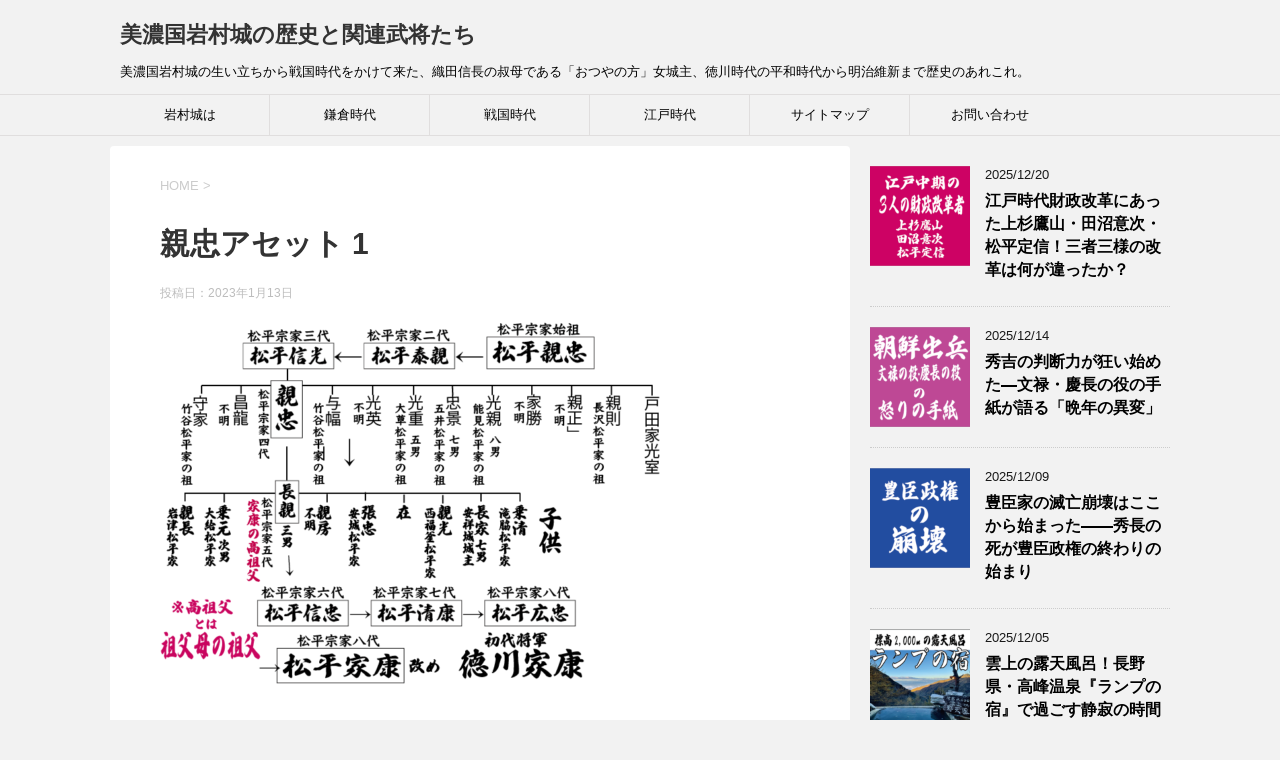

--- FILE ---
content_type: text/html; charset=UTF-8
request_url: https://japan-history10.com/2023/01/13/daijuji-temple/%E8%A6%AA%E5%BF%A0%E3%82%A2%E3%82%BB%E3%83%83%E3%83%88-1/
body_size: 17399
content:
<!DOCTYPE html>
<!--[if lt IE 7]>
<html class="ie6" dir="ltr" lang="ja"> <![endif]-->
<!--[if IE 7]>
<html class="i7" dir="ltr" lang="ja"> <![endif]-->
<!--[if IE 8]>
<html class="ie" dir="ltr" lang="ja"> <![endif]-->
<!--[if gt IE 8]><!-->
<html dir="ltr" lang="ja">
	<!--<![endif]-->
	<head prefix="og: http://ogp.me/ns# fb: http://ogp.me/ns/fb# article: http://ogp.me/ns/article#">
		<meta charset="UTF-8" >
		<meta name="viewport" content="width=device-width,initial-scale=1.0,user-scalable=yes">
		<meta name="format-detection" content="telephone=no" >
		
		
		<link rel="alternate" type="application/rss+xml" title="美濃国岩村城の歴史と関連武将たち RSS Feed" href="https://japan-history10.com/feed/" />
		<link rel="pingback" href="https://japan-history10.com/xmlrpc.php" >
		<!--[if lt IE 9]>
		<script src="https://japan-history10.com/wp-content/themes/stinger8/js/html5shiv.js"></script>
		<![endif]-->
				<title>親忠アセット 1 | 美濃国岩村城の歴史と関連武将たち</title>

		<!-- All in One SEO 4.8.1 - aioseo.com -->
	<meta name="robots" content="max-image-preview:large" />
	<meta name="author" content="rikutarou"/>
	<link rel="canonical" href="https://japan-history10.com/2023/01/13/daijuji-temple/%e8%a6%aa%e5%bf%a0%e3%82%a2%e3%82%bb%e3%83%83%e3%83%88-1/" />
	<meta name="generator" content="All in One SEO (AIOSEO) 4.8.1" />

		<!-- Global site tag (gtag.js) - Google Analytics -->
<script async src="https://www.googletagmanager.com/gtag/js?id=G-6TJEQWRLYE"></script>
<script>
 window.dataLayer = window.dataLayer || [];
 function gtag(){dataLayer.push(arguments);}
 gtag('js', new Date());

 gtag('config', 'UA-90332197-3');
 gtag('config', 'G-6TJEQWRLYE');
</script>
		<script type="application/ld+json" class="aioseo-schema">
			{"@context":"https:\/\/schema.org","@graph":[{"@type":"BreadcrumbList","@id":"https:\/\/japan-history10.com\/2023\/01\/13\/daijuji-temple\/%e8%a6%aa%e5%bf%a0%e3%82%a2%e3%82%bb%e3%83%83%e3%83%88-1\/#breadcrumblist","itemListElement":[{"@type":"ListItem","@id":"https:\/\/japan-history10.com\/#listItem","position":1,"name":"\u5bb6","item":"https:\/\/japan-history10.com\/","nextItem":{"@type":"ListItem","@id":"https:\/\/japan-history10.com\/2023\/01\/13\/daijuji-temple\/%e8%a6%aa%e5%bf%a0%e3%82%a2%e3%82%bb%e3%83%83%e3%83%88-1\/#listItem","name":"\u89aa\u5fe0\u30a2\u30bb\u30c3\u30c8 1"}},{"@type":"ListItem","@id":"https:\/\/japan-history10.com\/2023\/01\/13\/daijuji-temple\/%e8%a6%aa%e5%bf%a0%e3%82%a2%e3%82%bb%e3%83%83%e3%83%88-1\/#listItem","position":2,"name":"\u89aa\u5fe0\u30a2\u30bb\u30c3\u30c8 1","previousItem":{"@type":"ListItem","@id":"https:\/\/japan-history10.com\/#listItem","name":"\u5bb6"}}]},{"@type":"ItemPage","@id":"https:\/\/japan-history10.com\/2023\/01\/13\/daijuji-temple\/%e8%a6%aa%e5%bf%a0%e3%82%a2%e3%82%bb%e3%83%83%e3%83%88-1\/#itempage","url":"https:\/\/japan-history10.com\/2023\/01\/13\/daijuji-temple\/%e8%a6%aa%e5%bf%a0%e3%82%a2%e3%82%bb%e3%83%83%e3%83%88-1\/","name":"\u89aa\u5fe0\u30a2\u30bb\u30c3\u30c8 1 | \u7f8e\u6fc3\u56fd\u5ca9\u6751\u57ce\u306e\u6b74\u53f2\u3068\u95a2\u9023\u6b66\u5c06\u305f\u3061","inLanguage":"ja","isPartOf":{"@id":"https:\/\/japan-history10.com\/#website"},"breadcrumb":{"@id":"https:\/\/japan-history10.com\/2023\/01\/13\/daijuji-temple\/%e8%a6%aa%e5%bf%a0%e3%82%a2%e3%82%bb%e3%83%83%e3%83%88-1\/#breadcrumblist"},"author":{"@id":"https:\/\/japan-history10.com\/author\/rikutarou\/#author"},"creator":{"@id":"https:\/\/japan-history10.com\/author\/rikutarou\/#author"},"datePublished":"2023-01-13T17:08:28+09:00","dateModified":"2023-01-13T17:08:28+09:00"},{"@type":"Organization","@id":"https:\/\/japan-history10.com\/#organization","name":"\u7f8e\u6fc3\u56fd\u5ca9\u6751\u57ce\u306e\u6b74\u53f2\u3068\u95a2\u9023\u6b66\u5c06\u305f\u3061","description":"\u7f8e\u6fc3\u56fd\u5ca9\u6751\u57ce\u306e\u751f\u3044\u7acb\u3061\u304b\u3089\u6226\u56fd\u6642\u4ee3\u3092\u304b\u3051\u3066\u6765\u305f\u3001\u7e54\u7530\u4fe1\u9577\u306e\u53d4\u6bcd\u3067\u3042\u308b\u300c\u304a\u3064\u3084\u306e\u65b9\u300d\u5973\u57ce\u4e3b\u3001\u5fb3\u5ddd\u6642\u4ee3\u306e\u5e73\u548c\u6642\u4ee3\u304b\u3089\u660e\u6cbb\u7dad\u65b0\u307e\u3067\u6b74\u53f2\u306e\u3042\u308c\u3053\u308c\u3002","url":"https:\/\/japan-history10.com\/"},{"@type":"Person","@id":"https:\/\/japan-history10.com\/author\/rikutarou\/#author","url":"https:\/\/japan-history10.com\/author\/rikutarou\/","name":"rikutarou","image":{"@type":"ImageObject","@id":"https:\/\/japan-history10.com\/2023\/01\/13\/daijuji-temple\/%e8%a6%aa%e5%bf%a0%e3%82%a2%e3%82%bb%e3%83%83%e3%83%88-1\/#authorImage","url":"https:\/\/secure.gravatar.com\/avatar\/d8f313630d3fddaf3fd03a54d6acd0b4?s=96&d=mm&r=g","width":96,"height":96,"caption":"rikutarou"}},{"@type":"WebSite","@id":"https:\/\/japan-history10.com\/#website","url":"https:\/\/japan-history10.com\/","name":"\u7f8e\u6fc3\u56fd\u5ca9\u6751\u57ce\u306e\u6b74\u53f2\u3068\u95a2\u9023\u6b66\u5c06\u305f\u3061","description":"\u7f8e\u6fc3\u56fd\u5ca9\u6751\u57ce\u306e\u751f\u3044\u7acb\u3061\u304b\u3089\u6226\u56fd\u6642\u4ee3\u3092\u304b\u3051\u3066\u6765\u305f\u3001\u7e54\u7530\u4fe1\u9577\u306e\u53d4\u6bcd\u3067\u3042\u308b\u300c\u304a\u3064\u3084\u306e\u65b9\u300d\u5973\u57ce\u4e3b\u3001\u5fb3\u5ddd\u6642\u4ee3\u306e\u5e73\u548c\u6642\u4ee3\u304b\u3089\u660e\u6cbb\u7dad\u65b0\u307e\u3067\u6b74\u53f2\u306e\u3042\u308c\u3053\u308c\u3002","inLanguage":"ja","publisher":{"@id":"https:\/\/japan-history10.com\/#organization"}}]}
		</script>
		<!-- All in One SEO -->

<link rel='dns-prefetch' href='//ajax.googleapis.com' />
<script type="text/javascript">
/* <![CDATA[ */
window._wpemojiSettings = {"baseUrl":"https:\/\/s.w.org\/images\/core\/emoji\/14.0.0\/72x72\/","ext":".png","svgUrl":"https:\/\/s.w.org\/images\/core\/emoji\/14.0.0\/svg\/","svgExt":".svg","source":{"concatemoji":"https:\/\/japan-history10.com\/wp-includes\/js\/wp-emoji-release.min.js?ver=6.4.7"}};
/*! This file is auto-generated */
!function(i,n){var o,s,e;function c(e){try{var t={supportTests:e,timestamp:(new Date).valueOf()};sessionStorage.setItem(o,JSON.stringify(t))}catch(e){}}function p(e,t,n){e.clearRect(0,0,e.canvas.width,e.canvas.height),e.fillText(t,0,0);var t=new Uint32Array(e.getImageData(0,0,e.canvas.width,e.canvas.height).data),r=(e.clearRect(0,0,e.canvas.width,e.canvas.height),e.fillText(n,0,0),new Uint32Array(e.getImageData(0,0,e.canvas.width,e.canvas.height).data));return t.every(function(e,t){return e===r[t]})}function u(e,t,n){switch(t){case"flag":return n(e,"\ud83c\udff3\ufe0f\u200d\u26a7\ufe0f","\ud83c\udff3\ufe0f\u200b\u26a7\ufe0f")?!1:!n(e,"\ud83c\uddfa\ud83c\uddf3","\ud83c\uddfa\u200b\ud83c\uddf3")&&!n(e,"\ud83c\udff4\udb40\udc67\udb40\udc62\udb40\udc65\udb40\udc6e\udb40\udc67\udb40\udc7f","\ud83c\udff4\u200b\udb40\udc67\u200b\udb40\udc62\u200b\udb40\udc65\u200b\udb40\udc6e\u200b\udb40\udc67\u200b\udb40\udc7f");case"emoji":return!n(e,"\ud83e\udef1\ud83c\udffb\u200d\ud83e\udef2\ud83c\udfff","\ud83e\udef1\ud83c\udffb\u200b\ud83e\udef2\ud83c\udfff")}return!1}function f(e,t,n){var r="undefined"!=typeof WorkerGlobalScope&&self instanceof WorkerGlobalScope?new OffscreenCanvas(300,150):i.createElement("canvas"),a=r.getContext("2d",{willReadFrequently:!0}),o=(a.textBaseline="top",a.font="600 32px Arial",{});return e.forEach(function(e){o[e]=t(a,e,n)}),o}function t(e){var t=i.createElement("script");t.src=e,t.defer=!0,i.head.appendChild(t)}"undefined"!=typeof Promise&&(o="wpEmojiSettingsSupports",s=["flag","emoji"],n.supports={everything:!0,everythingExceptFlag:!0},e=new Promise(function(e){i.addEventListener("DOMContentLoaded",e,{once:!0})}),new Promise(function(t){var n=function(){try{var e=JSON.parse(sessionStorage.getItem(o));if("object"==typeof e&&"number"==typeof e.timestamp&&(new Date).valueOf()<e.timestamp+604800&&"object"==typeof e.supportTests)return e.supportTests}catch(e){}return null}();if(!n){if("undefined"!=typeof Worker&&"undefined"!=typeof OffscreenCanvas&&"undefined"!=typeof URL&&URL.createObjectURL&&"undefined"!=typeof Blob)try{var e="postMessage("+f.toString()+"("+[JSON.stringify(s),u.toString(),p.toString()].join(",")+"));",r=new Blob([e],{type:"text/javascript"}),a=new Worker(URL.createObjectURL(r),{name:"wpTestEmojiSupports"});return void(a.onmessage=function(e){c(n=e.data),a.terminate(),t(n)})}catch(e){}c(n=f(s,u,p))}t(n)}).then(function(e){for(var t in e)n.supports[t]=e[t],n.supports.everything=n.supports.everything&&n.supports[t],"flag"!==t&&(n.supports.everythingExceptFlag=n.supports.everythingExceptFlag&&n.supports[t]);n.supports.everythingExceptFlag=n.supports.everythingExceptFlag&&!n.supports.flag,n.DOMReady=!1,n.readyCallback=function(){n.DOMReady=!0}}).then(function(){return e}).then(function(){var e;n.supports.everything||(n.readyCallback(),(e=n.source||{}).concatemoji?t(e.concatemoji):e.wpemoji&&e.twemoji&&(t(e.twemoji),t(e.wpemoji)))}))}((window,document),window._wpemojiSettings);
/* ]]> */
</script>
<style id='wp-emoji-styles-inline-css' type='text/css'>

	img.wp-smiley, img.emoji {
		display: inline !important;
		border: none !important;
		box-shadow: none !important;
		height: 1em !important;
		width: 1em !important;
		margin: 0 0.07em !important;
		vertical-align: -0.1em !important;
		background: none !important;
		padding: 0 !important;
	}
</style>
<link rel='stylesheet' id='wp-block-library-css' href='https://japan-history10.com/wp-includes/css/dist/block-library/style.min.css?ver=6.4.7' type='text/css' media='all' />
<style id='classic-theme-styles-inline-css' type='text/css'>
/*! This file is auto-generated */
.wp-block-button__link{color:#fff;background-color:#32373c;border-radius:9999px;box-shadow:none;text-decoration:none;padding:calc(.667em + 2px) calc(1.333em + 2px);font-size:1.125em}.wp-block-file__button{background:#32373c;color:#fff;text-decoration:none}
</style>
<style id='global-styles-inline-css' type='text/css'>
body{--wp--preset--color--black: #000000;--wp--preset--color--cyan-bluish-gray: #abb8c3;--wp--preset--color--white: #ffffff;--wp--preset--color--pale-pink: #f78da7;--wp--preset--color--vivid-red: #cf2e2e;--wp--preset--color--luminous-vivid-orange: #ff6900;--wp--preset--color--luminous-vivid-amber: #fcb900;--wp--preset--color--light-green-cyan: #7bdcb5;--wp--preset--color--vivid-green-cyan: #00d084;--wp--preset--color--pale-cyan-blue: #8ed1fc;--wp--preset--color--vivid-cyan-blue: #0693e3;--wp--preset--color--vivid-purple: #9b51e0;--wp--preset--gradient--vivid-cyan-blue-to-vivid-purple: linear-gradient(135deg,rgba(6,147,227,1) 0%,rgb(155,81,224) 100%);--wp--preset--gradient--light-green-cyan-to-vivid-green-cyan: linear-gradient(135deg,rgb(122,220,180) 0%,rgb(0,208,130) 100%);--wp--preset--gradient--luminous-vivid-amber-to-luminous-vivid-orange: linear-gradient(135deg,rgba(252,185,0,1) 0%,rgba(255,105,0,1) 100%);--wp--preset--gradient--luminous-vivid-orange-to-vivid-red: linear-gradient(135deg,rgba(255,105,0,1) 0%,rgb(207,46,46) 100%);--wp--preset--gradient--very-light-gray-to-cyan-bluish-gray: linear-gradient(135deg,rgb(238,238,238) 0%,rgb(169,184,195) 100%);--wp--preset--gradient--cool-to-warm-spectrum: linear-gradient(135deg,rgb(74,234,220) 0%,rgb(151,120,209) 20%,rgb(207,42,186) 40%,rgb(238,44,130) 60%,rgb(251,105,98) 80%,rgb(254,248,76) 100%);--wp--preset--gradient--blush-light-purple: linear-gradient(135deg,rgb(255,206,236) 0%,rgb(152,150,240) 100%);--wp--preset--gradient--blush-bordeaux: linear-gradient(135deg,rgb(254,205,165) 0%,rgb(254,45,45) 50%,rgb(107,0,62) 100%);--wp--preset--gradient--luminous-dusk: linear-gradient(135deg,rgb(255,203,112) 0%,rgb(199,81,192) 50%,rgb(65,88,208) 100%);--wp--preset--gradient--pale-ocean: linear-gradient(135deg,rgb(255,245,203) 0%,rgb(182,227,212) 50%,rgb(51,167,181) 100%);--wp--preset--gradient--electric-grass: linear-gradient(135deg,rgb(202,248,128) 0%,rgb(113,206,126) 100%);--wp--preset--gradient--midnight: linear-gradient(135deg,rgb(2,3,129) 0%,rgb(40,116,252) 100%);--wp--preset--font-size--small: 13px;--wp--preset--font-size--medium: 20px;--wp--preset--font-size--large: 36px;--wp--preset--font-size--x-large: 42px;--wp--preset--spacing--20: 0.44rem;--wp--preset--spacing--30: 0.67rem;--wp--preset--spacing--40: 1rem;--wp--preset--spacing--50: 1.5rem;--wp--preset--spacing--60: 2.25rem;--wp--preset--spacing--70: 3.38rem;--wp--preset--spacing--80: 5.06rem;--wp--preset--shadow--natural: 6px 6px 9px rgba(0, 0, 0, 0.2);--wp--preset--shadow--deep: 12px 12px 50px rgba(0, 0, 0, 0.4);--wp--preset--shadow--sharp: 6px 6px 0px rgba(0, 0, 0, 0.2);--wp--preset--shadow--outlined: 6px 6px 0px -3px rgba(255, 255, 255, 1), 6px 6px rgba(0, 0, 0, 1);--wp--preset--shadow--crisp: 6px 6px 0px rgba(0, 0, 0, 1);}:where(.is-layout-flex){gap: 0.5em;}:where(.is-layout-grid){gap: 0.5em;}body .is-layout-flow > .alignleft{float: left;margin-inline-start: 0;margin-inline-end: 2em;}body .is-layout-flow > .alignright{float: right;margin-inline-start: 2em;margin-inline-end: 0;}body .is-layout-flow > .aligncenter{margin-left: auto !important;margin-right: auto !important;}body .is-layout-constrained > .alignleft{float: left;margin-inline-start: 0;margin-inline-end: 2em;}body .is-layout-constrained > .alignright{float: right;margin-inline-start: 2em;margin-inline-end: 0;}body .is-layout-constrained > .aligncenter{margin-left: auto !important;margin-right: auto !important;}body .is-layout-constrained > :where(:not(.alignleft):not(.alignright):not(.alignfull)){max-width: var(--wp--style--global--content-size);margin-left: auto !important;margin-right: auto !important;}body .is-layout-constrained > .alignwide{max-width: var(--wp--style--global--wide-size);}body .is-layout-flex{display: flex;}body .is-layout-flex{flex-wrap: wrap;align-items: center;}body .is-layout-flex > *{margin: 0;}body .is-layout-grid{display: grid;}body .is-layout-grid > *{margin: 0;}:where(.wp-block-columns.is-layout-flex){gap: 2em;}:where(.wp-block-columns.is-layout-grid){gap: 2em;}:where(.wp-block-post-template.is-layout-flex){gap: 1.25em;}:where(.wp-block-post-template.is-layout-grid){gap: 1.25em;}.has-black-color{color: var(--wp--preset--color--black) !important;}.has-cyan-bluish-gray-color{color: var(--wp--preset--color--cyan-bluish-gray) !important;}.has-white-color{color: var(--wp--preset--color--white) !important;}.has-pale-pink-color{color: var(--wp--preset--color--pale-pink) !important;}.has-vivid-red-color{color: var(--wp--preset--color--vivid-red) !important;}.has-luminous-vivid-orange-color{color: var(--wp--preset--color--luminous-vivid-orange) !important;}.has-luminous-vivid-amber-color{color: var(--wp--preset--color--luminous-vivid-amber) !important;}.has-light-green-cyan-color{color: var(--wp--preset--color--light-green-cyan) !important;}.has-vivid-green-cyan-color{color: var(--wp--preset--color--vivid-green-cyan) !important;}.has-pale-cyan-blue-color{color: var(--wp--preset--color--pale-cyan-blue) !important;}.has-vivid-cyan-blue-color{color: var(--wp--preset--color--vivid-cyan-blue) !important;}.has-vivid-purple-color{color: var(--wp--preset--color--vivid-purple) !important;}.has-black-background-color{background-color: var(--wp--preset--color--black) !important;}.has-cyan-bluish-gray-background-color{background-color: var(--wp--preset--color--cyan-bluish-gray) !important;}.has-white-background-color{background-color: var(--wp--preset--color--white) !important;}.has-pale-pink-background-color{background-color: var(--wp--preset--color--pale-pink) !important;}.has-vivid-red-background-color{background-color: var(--wp--preset--color--vivid-red) !important;}.has-luminous-vivid-orange-background-color{background-color: var(--wp--preset--color--luminous-vivid-orange) !important;}.has-luminous-vivid-amber-background-color{background-color: var(--wp--preset--color--luminous-vivid-amber) !important;}.has-light-green-cyan-background-color{background-color: var(--wp--preset--color--light-green-cyan) !important;}.has-vivid-green-cyan-background-color{background-color: var(--wp--preset--color--vivid-green-cyan) !important;}.has-pale-cyan-blue-background-color{background-color: var(--wp--preset--color--pale-cyan-blue) !important;}.has-vivid-cyan-blue-background-color{background-color: var(--wp--preset--color--vivid-cyan-blue) !important;}.has-vivid-purple-background-color{background-color: var(--wp--preset--color--vivid-purple) !important;}.has-black-border-color{border-color: var(--wp--preset--color--black) !important;}.has-cyan-bluish-gray-border-color{border-color: var(--wp--preset--color--cyan-bluish-gray) !important;}.has-white-border-color{border-color: var(--wp--preset--color--white) !important;}.has-pale-pink-border-color{border-color: var(--wp--preset--color--pale-pink) !important;}.has-vivid-red-border-color{border-color: var(--wp--preset--color--vivid-red) !important;}.has-luminous-vivid-orange-border-color{border-color: var(--wp--preset--color--luminous-vivid-orange) !important;}.has-luminous-vivid-amber-border-color{border-color: var(--wp--preset--color--luminous-vivid-amber) !important;}.has-light-green-cyan-border-color{border-color: var(--wp--preset--color--light-green-cyan) !important;}.has-vivid-green-cyan-border-color{border-color: var(--wp--preset--color--vivid-green-cyan) !important;}.has-pale-cyan-blue-border-color{border-color: var(--wp--preset--color--pale-cyan-blue) !important;}.has-vivid-cyan-blue-border-color{border-color: var(--wp--preset--color--vivid-cyan-blue) !important;}.has-vivid-purple-border-color{border-color: var(--wp--preset--color--vivid-purple) !important;}.has-vivid-cyan-blue-to-vivid-purple-gradient-background{background: var(--wp--preset--gradient--vivid-cyan-blue-to-vivid-purple) !important;}.has-light-green-cyan-to-vivid-green-cyan-gradient-background{background: var(--wp--preset--gradient--light-green-cyan-to-vivid-green-cyan) !important;}.has-luminous-vivid-amber-to-luminous-vivid-orange-gradient-background{background: var(--wp--preset--gradient--luminous-vivid-amber-to-luminous-vivid-orange) !important;}.has-luminous-vivid-orange-to-vivid-red-gradient-background{background: var(--wp--preset--gradient--luminous-vivid-orange-to-vivid-red) !important;}.has-very-light-gray-to-cyan-bluish-gray-gradient-background{background: var(--wp--preset--gradient--very-light-gray-to-cyan-bluish-gray) !important;}.has-cool-to-warm-spectrum-gradient-background{background: var(--wp--preset--gradient--cool-to-warm-spectrum) !important;}.has-blush-light-purple-gradient-background{background: var(--wp--preset--gradient--blush-light-purple) !important;}.has-blush-bordeaux-gradient-background{background: var(--wp--preset--gradient--blush-bordeaux) !important;}.has-luminous-dusk-gradient-background{background: var(--wp--preset--gradient--luminous-dusk) !important;}.has-pale-ocean-gradient-background{background: var(--wp--preset--gradient--pale-ocean) !important;}.has-electric-grass-gradient-background{background: var(--wp--preset--gradient--electric-grass) !important;}.has-midnight-gradient-background{background: var(--wp--preset--gradient--midnight) !important;}.has-small-font-size{font-size: var(--wp--preset--font-size--small) !important;}.has-medium-font-size{font-size: var(--wp--preset--font-size--medium) !important;}.has-large-font-size{font-size: var(--wp--preset--font-size--large) !important;}.has-x-large-font-size{font-size: var(--wp--preset--font-size--x-large) !important;}
.wp-block-navigation a:where(:not(.wp-element-button)){color: inherit;}
:where(.wp-block-post-template.is-layout-flex){gap: 1.25em;}:where(.wp-block-post-template.is-layout-grid){gap: 1.25em;}
:where(.wp-block-columns.is-layout-flex){gap: 2em;}:where(.wp-block-columns.is-layout-grid){gap: 2em;}
.wp-block-pullquote{font-size: 1.5em;line-height: 1.6;}
</style>
<link rel='stylesheet' id='normalize-css' href='https://japan-history10.com/wp-content/themes/stinger8/css/normalize.css?ver=1.5.9' type='text/css' media='all' />
<link rel='stylesheet' id='font-awesome-css' href='https://japan-history10.com/wp-content/themes/stinger8/css/fontawesome/css/font-awesome.min.css?ver=4.5.0' type='text/css' media='all' />
<link rel='stylesheet' id='style-css' href='https://japan-history10.com/wp-content/themes/stinger8/style.css?ver=6.4.7' type='text/css' media='all' />
<style id='akismet-widget-style-inline-css' type='text/css'>

			.a-stats {
				--akismet-color-mid-green: #357b49;
				--akismet-color-white: #fff;
				--akismet-color-light-grey: #f6f7f7;

				max-width: 350px;
				width: auto;
			}

			.a-stats * {
				all: unset;
				box-sizing: border-box;
			}

			.a-stats strong {
				font-weight: 600;
			}

			.a-stats a.a-stats__link,
			.a-stats a.a-stats__link:visited,
			.a-stats a.a-stats__link:active {
				background: var(--akismet-color-mid-green);
				border: none;
				box-shadow: none;
				border-radius: 8px;
				color: var(--akismet-color-white);
				cursor: pointer;
				display: block;
				font-family: -apple-system, BlinkMacSystemFont, 'Segoe UI', 'Roboto', 'Oxygen-Sans', 'Ubuntu', 'Cantarell', 'Helvetica Neue', sans-serif;
				font-weight: 500;
				padding: 12px;
				text-align: center;
				text-decoration: none;
				transition: all 0.2s ease;
			}

			/* Extra specificity to deal with TwentyTwentyOne focus style */
			.widget .a-stats a.a-stats__link:focus {
				background: var(--akismet-color-mid-green);
				color: var(--akismet-color-white);
				text-decoration: none;
			}

			.a-stats a.a-stats__link:hover {
				filter: brightness(110%);
				box-shadow: 0 4px 12px rgba(0, 0, 0, 0.06), 0 0 2px rgba(0, 0, 0, 0.16);
			}

			.a-stats .count {
				color: var(--akismet-color-white);
				display: block;
				font-size: 1.5em;
				line-height: 1.4;
				padding: 0 13px;
				white-space: nowrap;
			}
		
</style>
<script type="text/javascript" src="//ajax.googleapis.com/ajax/libs/jquery/1.11.3/jquery.min.js?ver=1.11.3" id="jquery-js"></script>
<link rel="https://api.w.org/" href="https://japan-history10.com/wp-json/" /><link rel="alternate" type="application/json" href="https://japan-history10.com/wp-json/wp/v2/media/10144" /><link rel='shortlink' href='https://japan-history10.com/?p=10144' />
<link rel="alternate" type="application/json+oembed" href="https://japan-history10.com/wp-json/oembed/1.0/embed?url=https%3A%2F%2Fjapan-history10.com%2F2023%2F01%2F13%2Fdaijuji-temple%2F%25e8%25a6%25aa%25e5%25bf%25a0%25e3%2582%25a2%25e3%2582%25bb%25e3%2583%2583%25e3%2583%2588-1%2F" />
<link rel="alternate" type="text/xml+oembed" href="https://japan-history10.com/wp-json/oembed/1.0/embed?url=https%3A%2F%2Fjapan-history10.com%2F2023%2F01%2F13%2Fdaijuji-temple%2F%25e8%25a6%25aa%25e5%25bf%25a0%25e3%2582%25a2%25e3%2582%25bb%25e3%2583%2583%25e3%2583%2588-1%2F&#038;format=xml" />
		<style type="text/css" id="wp-custom-css">
			
h2{
	background:#bbdbf3;
}
.post h3 {
background: #f3f3f3;
color: #1a1a1a;
font-size: 18px;
line-height: 27px;
margin: 20px 0;
padding-top: 10px;
padding-right: 20px;
padding-bottom: 10px;
padding-left: 20px;
border-top:2px solid #ccc;
border-bottom:1px solid #ccc;
}		</style>
			</head>
	<body class="attachment attachment-template-default single single-attachment postid-10144 attachmentid-10144 attachment-png" >
			<div id="st-ami">
				<div id="wrapper">
				<div id="wrapper-in">
					<header>
						<div id="headbox-bg">
							<div class="clearfix" id="headbox">
								<nav id="s-navi" class="pcnone">
	<dl class="acordion">
		<dt class="trigger">
			<p><span class="op"><i class="fa fa-bars"></i></span></p>
		</dt>

		<dd class="acordion_tree">
						<div class="menu-%e3%83%88%e3%83%83%e3%83%97%e3%83%a1%e3%83%8b%e3%83%a5%e3%83%bc-container"><ul id="menu-%e3%83%88%e3%83%83%e3%83%97%e3%83%a1%e3%83%8b%e3%83%a5%e3%83%bc" class="menu"><li id="menu-item-3124" class="menu-item menu-item-type-taxonomy menu-item-object-category menu-item-3124"><a href="https://japan-history10.com/category/iwamura/keirin-kato/">岩村城は</a></li>
<li id="menu-item-3125" class="menu-item menu-item-type-taxonomy menu-item-object-category menu-item-3125"><a href="https://japan-history10.com/category/oda-nobunaga/">鎌倉時代</a></li>
<li id="menu-item-3127" class="menu-item menu-item-type-taxonomy menu-item-object-category menu-item-3127"><a href="https://japan-history10.com/category/iwamura/otuyanokata-iwamura/">戦国時代</a></li>
<li id="menu-item-3128" class="menu-item menu-item-type-taxonomy menu-item-object-category menu-item-3128"><a href="https://japan-history10.com/category/minamoto-yoritomo/">江戸時代</a></li>
<li id="menu-item-3746" class="menu-item menu-item-type-post_type menu-item-object-page menu-item-3746"><a href="https://japan-history10.com/%e3%82%b5%e3%82%a4%e3%83%88%e3%83%9e%e3%83%83%e3%83%97/">サイトマップ</a></li>
<li id="menu-item-9785" class="menu-item menu-item-type-post_type menu-item-object-page menu-item-9785"><a href="https://japan-history10.com/%e3%81%8a%e5%95%8f%e3%81%84%e5%90%88%e3%82%8f%e3%81%9b-2/">お問い合わせ</a></li>
</ul></div>			<div class="clear"></div>

		</dd>
	</dl>
</nav>
									<div id="header-l">
									<!-- ロゴ又はブログ名 -->
									<p class="sitename">
										<a href="https://japan-history10.com/">
											美濃国岩村城の歴史と関連武将たち										</a>
									</p>
									<!-- ロゴ又はブログ名ここまで -->
									<!-- キャプション -->
																			<p class="descr">
											美濃国岩村城の生い立ちから戦国時代をかけて来た、織田信長の叔母である「おつやの方」女城主、徳川時代の平和時代から明治維新まで歴史のあれこれ。										</p>
																		</div><!-- /#header-l -->

							</div><!-- /#headbox-bg -->
						</div><!-- /#headbox clearfix -->

						<div id="gazou-wide">
										<div id="st-menubox">
			<div id="st-menuwide">
				<nav class="smanone clearfix"><ul id="menu-%e3%83%88%e3%83%83%e3%83%97%e3%83%a1%e3%83%8b%e3%83%a5%e3%83%bc-1" class="menu"><li class="menu-item menu-item-type-taxonomy menu-item-object-category menu-item-3124"><a href="https://japan-history10.com/category/iwamura/keirin-kato/">岩村城は</a></li>
<li class="menu-item menu-item-type-taxonomy menu-item-object-category menu-item-3125"><a href="https://japan-history10.com/category/oda-nobunaga/">鎌倉時代</a></li>
<li class="menu-item menu-item-type-taxonomy menu-item-object-category menu-item-3127"><a href="https://japan-history10.com/category/iwamura/otuyanokata-iwamura/">戦国時代</a></li>
<li class="menu-item menu-item-type-taxonomy menu-item-object-category menu-item-3128"><a href="https://japan-history10.com/category/minamoto-yoritomo/">江戸時代</a></li>
<li class="menu-item menu-item-type-post_type menu-item-object-page menu-item-3746"><a href="https://japan-history10.com/%e3%82%b5%e3%82%a4%e3%83%88%e3%83%9e%e3%83%83%e3%83%97/">サイトマップ</a></li>
<li class="menu-item menu-item-type-post_type menu-item-object-page menu-item-9785"><a href="https://japan-history10.com/%e3%81%8a%e5%95%8f%e3%81%84%e5%90%88%e3%82%8f%e3%81%9b-2/">お問い合わせ</a></li>
</ul></nav>			</div>
		</div>
	
							
						</div>
						<!-- /gazou -->

					</header>
					<div id="content-w">
<div id="content" class="clearfix">
	<div id="contentInner">

		<div class="st-main">

			<!-- ぱんくず -->
			<section id="breadcrumb">
			<ol itemscope itemtype="http://schema.org/BreadcrumbList">
					 <li itemprop="itemListElement" itemscope
      itemtype="http://schema.org/ListItem"><a href="https://japan-history10.com" itemprop="item"><span itemprop="name">HOME</span></a> > <meta itemprop="position" content="1" /></li>
							</ol>
			</section>
			<!--/ ぱんくず -->

			<div id="post-10144" class="st-post post-10144 attachment type-attachment status-inherit hentry">
				<article>
					<!--ループ開始 -->
										
										<p class="st-catgroup">
										</p>
									

					<h1 class="entry-title">親忠アセット 1</h1>

					<div class="blogbox">
						<p><span class="kdate">
															投稿日：<time class="updated" datetime="2023-01-13T17:08:28+0900">2023年1月13日</time>
													</span></p>
					</div>

					<div class="mainbox">
							<div class="entry-content">
								<p class="attachment"><a href='https://japan-history10.com/wp-content/uploads/2023/01/親忠アセット-1.png'><img fetchpriority="high" decoding="async" width="500" height="365" src="https://japan-history10.com/wp-content/uploads/2023/01/親忠アセット-1-500x365.png" class="attachment-medium size-medium" alt="" srcset="https://japan-history10.com/wp-content/uploads/2023/01/親忠アセット-1-500x365.png 500w, https://japan-history10.com/wp-content/uploads/2023/01/親忠アセット-1.png 757w" sizes="(max-width: 500px) 100vw, 500px" /></a></p>
							</div>
						<div class="adbox">

				
	
							
	</div>
		
							
					</div><!-- .mainboxここまで -->
	
							<div class="sns">
	<ul class="clearfix">
		<!--ツイートボタン-->
		<li class="twitter"> 
		<a onclick="window.open('//twitter.com/intent/tweet?url=https%3A%2F%2Fjapan-history10.com%2F2023%2F01%2F13%2Fdaijuji-temple%2F%25e8%25a6%25aa%25e5%25bf%25a0%25e3%2582%25a2%25e3%2582%25bb%25e3%2583%2583%25e3%2583%2588-1%2F&text=%E8%A6%AA%E5%BF%A0%E3%82%A2%E3%82%BB%E3%83%83%E3%83%88+1&tw_p=tweetbutton', '', 'width=500,height=450'); return false;"><i class="fa fa-twitter"></i><span class="snstext " >Twitter</span></a>
		</li>

		<!--Facebookボタン-->      
		<li class="facebook">
		<a href="//www.facebook.com/sharer.php?src=bm&u=https%3A%2F%2Fjapan-history10.com%2F2023%2F01%2F13%2Fdaijuji-temple%2F%25e8%25a6%25aa%25e5%25bf%25a0%25e3%2582%25a2%25e3%2582%25bb%25e3%2583%2583%25e3%2583%2588-1%2F&t=%E8%A6%AA%E5%BF%A0%E3%82%A2%E3%82%BB%E3%83%83%E3%83%88+1" target="_blank"><i class="fa fa-facebook"></i><span class="snstext " >Facebook</span>
		</a>
		</li>

		<!--Google+1ボタン-->
		<li class="googleplus">
		<a href="https://plus.google.com/share?url=https%3A%2F%2Fjapan-history10.com%2F2023%2F01%2F13%2Fdaijuji-temple%2F%25e8%25a6%25aa%25e5%25bf%25a0%25e3%2582%25a2%25e3%2582%25bb%25e3%2583%2583%25e3%2583%2588-1%2F" target="_blank"><i class="fa fa-google-plus"></i><span class="snstext " >Google+</span></a>
		</li>

		<!--ポケットボタン-->      
		<li class="pocket">
		<a onclick="window.open('//getpocket.com/edit?url=https%3A%2F%2Fjapan-history10.com%2F2023%2F01%2F13%2Fdaijuji-temple%2F%25e8%25a6%25aa%25e5%25bf%25a0%25e3%2582%25a2%25e3%2582%25bb%25e3%2583%2583%25e3%2583%2588-1%2F&title=%E8%A6%AA%E5%BF%A0%E3%82%A2%E3%82%BB%E3%83%83%E3%83%88+1', '', 'width=500,height=350'); return false;"><i class="fa fa-get-pocket"></i><span class="snstext " >Pocket</span></a></li>

		<!--はてブボタン-->  
		<li class="hatebu">       
			<a href="//b.hatena.ne.jp/entry/https://japan-history10.com/2023/01/13/daijuji-temple/%e8%a6%aa%e5%bf%a0%e3%82%a2%e3%82%bb%e3%83%83%e3%83%88-1/" class="hatena-bookmark-button" data-hatena-bookmark-layout="simple" title="親忠アセット 1"><span style="font-weight:bold" class="fa-hatena">B!</span><span class="snstext " >はてブ</span>
			</a><script type="text/javascript" src="//b.st-hatena.com/js/bookmark_button.js" charset="utf-8" async="async"></script>

		</li>

		<!--LINEボタン-->   
		<li class="line">
		<a href="//line.me/R/msg/text/?%E8%A6%AA%E5%BF%A0%E3%82%A2%E3%82%BB%E3%83%83%E3%83%88+1%0Ahttps%3A%2F%2Fjapan-history10.com%2F2023%2F01%2F13%2Fdaijuji-temple%2F%25e8%25a6%25aa%25e5%25bf%25a0%25e3%2582%25a2%25e3%2582%25bb%25e3%2583%2583%25e3%2583%2588-1%2F" target="_blank"><i class="fa fa-comment" aria-hidden="true"></i><span class="snstext" >LINE</span></a>
		</li>     
	</ul>

	</div> 

						<p class="tagst">
							<i class="fa fa-folder-open-o" aria-hidden="true"></i>-<br/>
													</p>

					<p>執筆者：<a href="https://japan-history10.com/author/rikutarou/" title="rikutarou の投稿" rel="author">rikutarou</a></p>


										<!--ループ終了-->
			</article>

					<div class="st-aside">

						
						<!--関連記事-->
						<p class="point"><span class="point-in">関連記事</span></p>
<div class="kanren">
							<dl class="clearfix">
				<dt><a href="https://japan-history10.com/2023/01/03/cause-of-death-for-each-tokugawa-shogun/">
													<img width="150" height="150" src="https://japan-history10.com/wp-content/uploads/2023/01/540px-Tokugawa_Ieyasu2-150x150.jpg" class="attachment-thumbnail size-thumbnail wp-post-image" alt="" decoding="async" loading="lazy" srcset="https://japan-history10.com/wp-content/uploads/2023/01/540px-Tokugawa_Ieyasu2-150x150.jpg 150w, https://japan-history10.com/wp-content/uploads/2023/01/540px-Tokugawa_Ieyasu2-100x100.jpg 100w" sizes="(max-width: 150px) 100vw, 150px" />											</a></dt>
				<dd>
					<p class="kanren-t"><a href="https://japan-history10.com/2023/01/03/cause-of-death-for-each-tokugawa-shogun/">
							初代・徳川家康から15代・徳川慶喜まで徳川将軍の死因と年齢						</a></p>

					<div class="smanone2">
						<p>　徳川家康から始まる徳川幕府は慶長8年（1603年）から慶応３年（1867年）まで15代の徳川慶喜まで、およそ265年続いた。 &nbsp; &nbsp; その間もっとも長命なのは最後の将軍である徳川 &#8230; </p>
					</div>
				</dd>
			</dl>
					<dl class="clearfix">
				<dt><a href="https://japan-history10.com/2022/04/28/yoshitsune-and-shizuka-gozen/">
													<img width="150" height="150" src="https://japan-history10.com/wp-content/uploads/2022/04/1282924-150x150.jpg" class="attachment-thumbnail size-thumbnail wp-post-image" alt="" decoding="async" loading="lazy" srcset="https://japan-history10.com/wp-content/uploads/2022/04/1282924-150x150.jpg 150w, https://japan-history10.com/wp-content/uploads/2022/04/1282924-500x500.jpg 500w, https://japan-history10.com/wp-content/uploads/2022/04/1282924-800x800.jpg 800w, https://japan-history10.com/wp-content/uploads/2022/04/1282924-768x768.jpg 768w, https://japan-history10.com/wp-content/uploads/2022/04/1282924-100x100.jpg 100w, https://japan-history10.com/wp-content/uploads/2022/04/1282924.jpg 1200w" sizes="(max-width: 150px) 100vw, 150px" />											</a></dt>
				<dd>
					<p class="kanren-t"><a href="https://japan-history10.com/2022/04/28/yoshitsune-and-shizuka-gozen/">
							義経と静御前の出会いと別れは一途な白拍子の純粋な愛						</a></p>

					<div class="smanone2">
						<p>   義経と愛妾・静御前の話はどこまで知っていますか？ 歌舞伎でよくやっていますので興味深いので掘り下げてみたいです。 &nbsp; &nbsp; どうして義経が兄・頼朝により討伐されなければいけなく &#8230; </p>
					</div>
				</dd>
			</dl>
					<dl class="clearfix">
				<dt><a href="https://japan-history10.com/2022/08/19/lords-of-iwamura-castle/">
													<img width="135" height="127" src="https://japan-history10.com/wp-content/uploads/2022/08/アセット-1-3.png" class="attachment-thumbnail size-thumbnail wp-post-image" alt="" decoding="async" loading="lazy" />											</a></dt>
				<dd>
					<p class="kanren-t"><a href="https://japan-history10.com/2022/08/19/lords-of-iwamura-castle/">
							岩村城の歴史は古く鎌倉時代に築城され大政奉還まで権威を保った城主たち						</a></p>

					<div class="smanone2">
						<p>　岩村城といってもどういう経緯で、この東美濃の岩村に城が築かれたか？ 又どんなお殿様がいたのか？ 知りたくないですか？ &nbsp; &nbsp; 標高717mの城山を選んで城を築いた加藤景廉公、遠山 &#8230; </p>
					</div>
				</dd>
			</dl>
					<dl class="clearfix">
				<dt><a href="https://japan-history10.com/2022/07/03/kawai-tsugunosuke/">
													<img width="135" height="127" src="https://japan-history10.com/wp-content/uploads/2022/07/アセット-1.png" class="attachment-thumbnail size-thumbnail wp-post-image" alt="" decoding="async" loading="lazy" />											</a></dt>
				<dd>
					<p class="kanren-t"><a href="https://japan-history10.com/2022/07/03/kawai-tsugunosuke/">
							長岡藩家老の河井継之助が最後のサムライといわれる男の生きざま						</a></p>

					<div class="smanone2">
						<p>　慶応三年（1867年）260年余り続いた徳川幕府が、政権を放棄する大政奉還により終焉する。 &nbsp; &nbsp; そして諸藩は旧幕府軍と新政府軍の東西に分かれ戊辰戦争が始まる。 越後長岡藩家老 &#8230; </p>
					</div>
				</dd>
			</dl>
					<dl class="clearfix">
				<dt><a href="https://japan-history10.com/2024/01/23/shichiden-gosha/">
													<img width="135" height="126" src="https://japan-history10.com/wp-content/uploads/2024/01/身分アセット-1.png" class="attachment-thumbnail size-thumbnail wp-post-image" alt="" decoding="async" loading="lazy" />											</a></dt>
				<dd>
					<p class="kanren-t"><a href="https://japan-history10.com/2024/01/23/shichiden-gosha/">
							後宮に仕える女房・女官は身分は違えど七殿五舎に帝と妃と共に暮らす						</a></p>

					<div class="smanone2">
						<p>　紫式部、和泉式部や清少納言は、女房（にょうぼう）と呼ばれる職業でした。 &nbsp; &nbsp; この三人は夫と死別や離婚で独身だったので、出仕中はだれかの奥さんだったわけではありません。 &#038;nb &#8230; </p>
					</div>
				</dd>
			</dl>
				</div>
						<!--ページナビ-->
						<div class="p-navi clearfix">
							<dl>
																							</dl>
						</div>
					</div><!-- /st-aside -->

			</div>
			<!--/post-->

		</div><!-- /st-main -->
	</div>
	<!-- /#contentInner -->
	<div id="side">
	<div class="st-aside">

		
		<div class="kanren">
							<dl class="clearfix">
				<dt><a href="https://japan-history10.com/2025/12/20/three-reformers/">
													<img width="150" height="150" src="https://japan-history10.com/wp-content/uploads/2025/12/改革者アセット-1-150x150.png" class="attachment-thumbnail size-thumbnail wp-post-image" alt="" decoding="async" loading="lazy" srcset="https://japan-history10.com/wp-content/uploads/2025/12/改革者アセット-1-150x150.png 150w, https://japan-history10.com/wp-content/uploads/2025/12/改革者アセット-1-100x100.png 100w" sizes="(max-width: 150px) 100vw, 150px" />											</a></dt>
				<dd>
					<div class="blog_info">
						<p>2025/12/20</p>
					</div>
					<p class="kanren-t"><a href="https://japan-history10.com/2025/12/20/three-reformers/">江戸時代財政改革にあった上杉鷹山・田沼意次・松平定信！三者三様の改革は何が違ったか？</a></p>

					<div class="smanone2">
											</div>
				</dd>
			</dl>
					<dl class="clearfix">
				<dt><a href="https://japan-history10.com/2025/12/14/the-role-of-challenge/">
													<img width="150" height="150" src="https://japan-history10.com/wp-content/uploads/2025/12/朝鮮アセット-1-150x150.png" class="attachment-thumbnail size-thumbnail wp-post-image" alt="" decoding="async" loading="lazy" srcset="https://japan-history10.com/wp-content/uploads/2025/12/朝鮮アセット-1-150x150.png 150w, https://japan-history10.com/wp-content/uploads/2025/12/朝鮮アセット-1-100x100.png 100w" sizes="(max-width: 150px) 100vw, 150px" />											</a></dt>
				<dd>
					<div class="blog_info">
						<p>2025/12/14</p>
					</div>
					<p class="kanren-t"><a href="https://japan-history10.com/2025/12/14/the-role-of-challenge/">秀吉の判断力が狂い始めた—文禄・慶長の役の手紙が語る「晩年の異変」</a></p>

					<div class="smanone2">
											</div>
				</dd>
			</dl>
					<dl class="clearfix">
				<dt><a href="https://japan-history10.com/2025/12/09/the-beginning-of-collapse/">
													<img width="150" height="150" src="https://japan-history10.com/wp-content/uploads/2025/12/崩壊アセット-1-150x150.png" class="attachment-thumbnail size-thumbnail wp-post-image" alt="" decoding="async" loading="lazy" srcset="https://japan-history10.com/wp-content/uploads/2025/12/崩壊アセット-1-150x150.png 150w, https://japan-history10.com/wp-content/uploads/2025/12/崩壊アセット-1-100x100.png 100w" sizes="(max-width: 150px) 100vw, 150px" />											</a></dt>
				<dd>
					<div class="blog_info">
						<p>2025/12/09</p>
					</div>
					<p class="kanren-t"><a href="https://japan-history10.com/2025/12/09/the-beginning-of-collapse/">豊臣家の滅亡崩壊はここから始まった——秀長の死が豊臣政権の終わりの始まり</a></p>

					<div class="smanone2">
											</div>
				</dd>
			</dl>
					<dl class="clearfix">
				<dt><a href="https://japan-history10.com/2025/12/05/lamp-inn/">
													<img width="150" height="150" src="https://japan-history10.com/wp-content/uploads/2025/12/ランプアセット-1-150x150.png" class="attachment-thumbnail size-thumbnail wp-post-image" alt="" decoding="async" loading="lazy" srcset="https://japan-history10.com/wp-content/uploads/2025/12/ランプアセット-1-150x150.png 150w, https://japan-history10.com/wp-content/uploads/2025/12/ランプアセット-1-100x100.png 100w" sizes="(max-width: 150px) 100vw, 150px" />											</a></dt>
				<dd>
					<div class="blog_info">
						<p>2025/12/05</p>
					</div>
					<p class="kanren-t"><a href="https://japan-history10.com/2025/12/05/lamp-inn/">雲上の露天風呂！長野県・高峰温泉『ランプの宿』で過ごす静寂の時間とお湯の泉質</a></p>

					<div class="smanone2">
											</div>
				</dd>
			</dl>
					<dl class="clearfix">
				<dt><a href="https://japan-history10.com/2025/11/30/yodo-dono/">
													<img width="150" height="150" src="https://japan-history10.com/wp-content/uploads/2025/11/淀殿2アセット-3-150x150.png" class="attachment-thumbnail size-thumbnail wp-post-image" alt="" decoding="async" loading="lazy" srcset="https://japan-history10.com/wp-content/uploads/2025/11/淀殿2アセット-3-150x150.png 150w, https://japan-history10.com/wp-content/uploads/2025/11/淀殿2アセット-3-100x100.png 100w" sizes="(max-width: 150px) 100vw, 150px" />											</a></dt>
				<dd>
					<div class="blog_info">
						<p>2025/11/30</p>
					</div>
					<p class="kanren-t"><a href="https://japan-history10.com/2025/11/30/yodo-dono/">なぜ茶々だけが秀吉の子を生めたのか？豊臣家の秘密と歴史的背景を徹底解説</a></p>

					<div class="smanone2">
											</div>
				</dd>
			</dl>
				</div>
					<div id="mybox">
				<div class="ad"><p class="menu_underh2">このサイトについて</p>			<div class="textwidget"><p>東美濃の岩村城の歴史（いまから800年余に鎌倉時代に築城された山城、日本三大山城の一つ、他に岡山の備中『松山城」奈良県の「高取城」があります）について書いています。のちに世間に有名な人物は林述斎・佐藤一齋等を輩出した岩村藩は江戸時代になって松平乗紀（のりただ）が城下に藩学としては全国で３番目にあたる学舎を興し、知新館の前身である文武所とた。気楽に読んで頂ければ嬉しいです。</p>
</div>
		</div><div class="widget_text ad"><div class="textwidget custom-html-widget"><div id="fb-root"></div>
<script async defer crossorigin="anonymous" src="https://connect.facebook.net/ja_JP/sdk.js#xfbml=1&version=v3.2"></script>
<div class="fb-page" data-href="https://www.facebook.com/&#x65e5;&#x672c;&#x306e;&#x6b74;&#x53f2;-532066937253801/" data-tabs="timeline" data-width="500" data-height="500" data-small-header="false" data-adapt-container-width="true" data-hide-cover="false" data-show-facepile="true"><blockquote cite="https://www.facebook.com/&#x65e5;&#x672c;&#x306e;&#x6b74;&#x53f2;-532066937253801/" class="fb-xfbml-parse-ignore"><a href="https://www.facebook.com/&#x65e5;&#x672c;&#x306e;&#x6b74;&#x53f2;-532066937253801/">日本の歴史</a></blockquote></div></div></div><div class="ad"><p class="menu_underh2">カテゴリー</p><form action="https://japan-history10.com" method="get"><label class="screen-reader-text" for="cat">カテゴリー</label><select  name='cat' id='cat' class='postform'>
	<option value='-1'>カテゴリーを選択</option>
	<option class="level-0" value="335">もし秀長が長生きしてたら&nbsp;&nbsp;(1)</option>
	<option class="level-0" value="277">上杉謙信&nbsp;&nbsp;(1)</option>
	<option class="level-0" value="284">上洛&nbsp;&nbsp;(1)</option>
	<option class="level-0" value="51">中山道&nbsp;&nbsp;(7)</option>
	<option class="level-1" value="122">&nbsp;&nbsp;&nbsp;大井宿&nbsp;&nbsp;(1)</option>
	<option class="level-1" value="52">&nbsp;&nbsp;&nbsp;大井宿・本陣&nbsp;&nbsp;(1)</option>
	<option class="level-1" value="214">&nbsp;&nbsp;&nbsp;奈良井宿&nbsp;&nbsp;(1)</option>
	<option class="level-1" value="121">&nbsp;&nbsp;&nbsp;尾張藩領&nbsp;&nbsp;(1)</option>
	<option class="level-1" value="154">&nbsp;&nbsp;&nbsp;恵那いち川旅館&nbsp;&nbsp;(1)</option>
	<option class="level-1" value="93">&nbsp;&nbsp;&nbsp;東美濃&nbsp;&nbsp;(2)</option>
	<option class="level-0" value="238">伊達政宗・片倉小十郎&nbsp;&nbsp;(1)</option>
	<option class="level-0" value="244">伊達騒動&nbsp;&nbsp;(1)</option>
	<option class="level-0" value="276">信玄領土拡大&nbsp;&nbsp;(1)</option>
	<option class="level-0" value="324">史跡を巡る&nbsp;&nbsp;(1)</option>
	<option class="level-0" value="301">大政所&nbsp;&nbsp;(1)</option>
	<option class="level-0" value="267">太田道灌&nbsp;&nbsp;(1)</option>
	<option class="level-0" value="339">太閤検地・刀狩令&nbsp;&nbsp;(1)</option>
	<option class="level-0" value="317">女城主おつやの方&nbsp;&nbsp;(1)</option>
	<option class="level-0" value="251">室町幕府&nbsp;&nbsp;(3)</option>
	<option class="level-1" value="255">&nbsp;&nbsp;&nbsp;くじ引きで将軍 足利義教&nbsp;&nbsp;(1)</option>
	<option class="level-1" value="266">&nbsp;&nbsp;&nbsp;北条早雲&nbsp;&nbsp;(1)</option>
	<option class="level-1" value="257">&nbsp;&nbsp;&nbsp;応仁の乱の始まり&nbsp;&nbsp;(1)</option>
	<option class="level-0" value="343">小諸市 ランプの宿&nbsp;&nbsp;(1)</option>
	<option class="level-0" value="203">岩村&nbsp;&nbsp;(48)</option>
	<option class="level-1" value="12">&nbsp;&nbsp;&nbsp;おつやの方&nbsp;&nbsp;(5)</option>
	<option class="level-1" value="231">&nbsp;&nbsp;&nbsp;アクセスの案内&nbsp;&nbsp;(1)</option>
	<option class="level-1" value="92">&nbsp;&nbsp;&nbsp;スタンプ&nbsp;&nbsp;(1)</option>
	<option class="level-1" value="24">&nbsp;&nbsp;&nbsp;一条信能&nbsp;&nbsp;(3)</option>
	<option class="level-1" value="54">&nbsp;&nbsp;&nbsp;三好學&nbsp;&nbsp;(1)</option>
	<option class="level-1" value="108">&nbsp;&nbsp;&nbsp;下田歌子&nbsp;&nbsp;(1)</option>
	<option class="level-1" value="68">&nbsp;&nbsp;&nbsp;佐藤一斎&nbsp;&nbsp;(2)</option>
	<option class="level-1" value="84">&nbsp;&nbsp;&nbsp;信仰の山&nbsp;&nbsp;(1)</option>
	<option class="level-1" value="7">&nbsp;&nbsp;&nbsp;加藤景廉&nbsp;&nbsp;(3)</option>
	<option class="level-1" value="11">&nbsp;&nbsp;&nbsp;千体仏&nbsp;&nbsp;(1)</option>
	<option class="level-1" value="30">&nbsp;&nbsp;&nbsp;半分、青い&nbsp;&nbsp;(1)</option>
	<option class="level-2" value="27">&nbsp;&nbsp;&nbsp;&nbsp;&nbsp;&nbsp;楡野鈴愛&nbsp;&nbsp;(1)</option>
	<option class="level-2" value="31">&nbsp;&nbsp;&nbsp;&nbsp;&nbsp;&nbsp;永野芽都&nbsp;&nbsp;(1)</option>
	<option class="level-2" value="29">&nbsp;&nbsp;&nbsp;&nbsp;&nbsp;&nbsp;萩尾　律&nbsp;&nbsp;(1)</option>
	<option class="level-1" value="37">&nbsp;&nbsp;&nbsp;城下町&nbsp;&nbsp;(5)</option>
	<option class="level-1" value="151">&nbsp;&nbsp;&nbsp;大奥&nbsp;&nbsp;(1)</option>
	<option class="level-1" value="114">&nbsp;&nbsp;&nbsp;妙心寺&nbsp;&nbsp;(1)</option>
	<option class="level-1" value="80">&nbsp;&nbsp;&nbsp;小泉元首相&nbsp;&nbsp;(1)</option>
	<option class="level-1" value="155">&nbsp;&nbsp;&nbsp;山上家と福澤諭吉&nbsp;&nbsp;(1)</option>
	<option class="level-1" value="163">&nbsp;&nbsp;&nbsp;山城サミット&nbsp;&nbsp;(1)</option>
	<option class="level-1" value="230">&nbsp;&nbsp;&nbsp;山本兼隆の首と取る&nbsp;&nbsp;(1)</option>
	<option class="level-1" value="164">&nbsp;&nbsp;&nbsp;岩村の獅子舞&nbsp;&nbsp;(1)</option>
	<option class="level-1" value="148">&nbsp;&nbsp;&nbsp;岩村の起源&nbsp;&nbsp;(1)</option>
	<option class="level-1" value="117">&nbsp;&nbsp;&nbsp;岩村名物&nbsp;&nbsp;(1)</option>
	<option class="level-1" value="105">&nbsp;&nbsp;&nbsp;岩村城下町&nbsp;&nbsp;(5)</option>
	<option class="level-2" value="157">&nbsp;&nbsp;&nbsp;&nbsp;&nbsp;&nbsp;勝川家・浅見家&nbsp;&nbsp;(1)</option>
	<option class="level-2" value="118">&nbsp;&nbsp;&nbsp;&nbsp;&nbsp;&nbsp;古い町並み&nbsp;&nbsp;(1)</option>
	<option class="level-2" value="120">&nbsp;&nbsp;&nbsp;&nbsp;&nbsp;&nbsp;岩村浄光寺&nbsp;&nbsp;(1)</option>
	<option class="level-2" value="81">&nbsp;&nbsp;&nbsp;&nbsp;&nbsp;&nbsp;重要伝統的建造物保存地区&nbsp;&nbsp;(1)</option>
	<option class="level-1" value="46">&nbsp;&nbsp;&nbsp;岩村城主&nbsp;&nbsp;(2)</option>
	<option class="level-1" value="104">&nbsp;&nbsp;&nbsp;岩村歴史資料館&nbsp;&nbsp;(1)</option>
	<option class="level-1" value="83">&nbsp;&nbsp;&nbsp;岩村町&nbsp;&nbsp;(3)</option>
	<option class="level-2" value="187">&nbsp;&nbsp;&nbsp;&nbsp;&nbsp;&nbsp;銀河鉄道の父&nbsp;&nbsp;(1)</option>
	<option class="level-1" value="159">&nbsp;&nbsp;&nbsp;岩村町の秋祭り&nbsp;&nbsp;(1)</option>
	<option class="level-1" value="48">&nbsp;&nbsp;&nbsp;岩村秋まつり&nbsp;&nbsp;(2)</option>
	<option class="level-1" value="65">&nbsp;&nbsp;&nbsp;慈覚大師（円仁）&nbsp;&nbsp;(1)</option>
	<option class="level-1" value="115">&nbsp;&nbsp;&nbsp;日本三大山城&nbsp;&nbsp;(1)</option>
	<option class="level-1" value="36">&nbsp;&nbsp;&nbsp;枡形&nbsp;&nbsp;(1)</option>
	<option class="level-1" value="55">&nbsp;&nbsp;&nbsp;桜&nbsp;&nbsp;(1)</option>
	<option class="level-1" value="149">&nbsp;&nbsp;&nbsp;菊姫&nbsp;&nbsp;(1)</option>
	<option class="level-1" value="211">&nbsp;&nbsp;&nbsp;農村景観日本一&nbsp;&nbsp;(1)</option>
	<option class="level-1" value="64">&nbsp;&nbsp;&nbsp;飯高山 修験道&nbsp;&nbsp;(1)</option>
	<option class="level-0" value="204">岩村城&nbsp;&nbsp;(6)</option>
	<option class="level-1" value="172">&nbsp;&nbsp;&nbsp;六段壁&nbsp;&nbsp;(1)</option>
	<option class="level-1" value="127">&nbsp;&nbsp;&nbsp;岩村城址&nbsp;&nbsp;(1)</option>
	<option class="level-2" value="126">&nbsp;&nbsp;&nbsp;&nbsp;&nbsp;&nbsp;岩村城跡&nbsp;&nbsp;(1)</option>
	<option class="level-1" value="26">&nbsp;&nbsp;&nbsp;希庵和尚&nbsp;&nbsp;(2)</option>
	<option class="level-1" value="67">&nbsp;&nbsp;&nbsp;林述斎&nbsp;&nbsp;(1)</option>
	<option class="level-1" value="17">&nbsp;&nbsp;&nbsp;田丸氏&nbsp;&nbsp;(1)</option>
	<option class="level-0" value="232">岩村夏祭り&nbsp;&nbsp;(1)</option>
	<option class="level-0" value="109">岩村遠山氏&nbsp;&nbsp;(15)</option>
	<option class="level-1" value="33">&nbsp;&nbsp;&nbsp;明知城&nbsp;&nbsp;(1)</option>
	<option class="level-1" value="22">&nbsp;&nbsp;&nbsp;牧之郷&nbsp;&nbsp;(1)</option>
	<option class="level-1" value="34">&nbsp;&nbsp;&nbsp;苗木城&nbsp;&nbsp;(2)</option>
	<option class="level-1" value="89">&nbsp;&nbsp;&nbsp;苗木城&nbsp;&nbsp;(1)</option>
	<option class="level-1" value="132">&nbsp;&nbsp;&nbsp;遠山十八城&nbsp;&nbsp;(4)</option>
	<option class="level-1" value="42">&nbsp;&nbsp;&nbsp;遠山景任の未亡人女城主&nbsp;&nbsp;(2)</option>
	<option class="level-1" value="173">&nbsp;&nbsp;&nbsp;遠山景朝&nbsp;&nbsp;(1)</option>
	<option class="level-1" value="74">&nbsp;&nbsp;&nbsp;遠山金さん&nbsp;&nbsp;(1)</option>
	<option class="level-1" value="113">&nbsp;&nbsp;&nbsp;遠山金四郎&nbsp;&nbsp;(1)</option>
	<option class="level-1" value="153">&nbsp;&nbsp;&nbsp;阿木城&nbsp;&nbsp;(1)</option>
	<option class="level-1" value="110">&nbsp;&nbsp;&nbsp;飯場遠山氏&nbsp;&nbsp;(1)</option>
	<option class="level-1" value="139">&nbsp;&nbsp;&nbsp;飯羽間城&nbsp;&nbsp;(1)</option>
	<option class="level-1" value="75">&nbsp;&nbsp;&nbsp;鳥居耀蔵&nbsp;&nbsp;(2)</option>
	<option class="level-0" value="279">川中島の戦い1&nbsp;&nbsp;(1)</option>
	<option class="level-0" value="201">平安時代&nbsp;&nbsp;(5)</option>
	<option class="level-1" value="225">&nbsp;&nbsp;&nbsp;サロン&nbsp;&nbsp;(1)</option>
	<option class="level-1" value="226">&nbsp;&nbsp;&nbsp;一条天皇&nbsp;&nbsp;(1)</option>
	<option class="level-1" value="224">&nbsp;&nbsp;&nbsp;枕草子&nbsp;&nbsp;(1)</option>
	<option class="level-1" value="227">&nbsp;&nbsp;&nbsp;藤原氏&nbsp;&nbsp;(1)</option>
	<option class="level-0" value="322">廃藩置県前後&nbsp;&nbsp;(1)</option>
	<option class="level-0" value="76">徳川家&nbsp;&nbsp;(9)</option>
	<option class="level-1" value="181">&nbsp;&nbsp;&nbsp;大給松平宗家&nbsp;&nbsp;(1)</option>
	<option class="level-1" value="45">&nbsp;&nbsp;&nbsp;大給松平家&nbsp;&nbsp;(3)</option>
	<option class="level-1" value="125">&nbsp;&nbsp;&nbsp;大給松平岩村藩&nbsp;&nbsp;(1)</option>
	<option class="level-1" value="111">&nbsp;&nbsp;&nbsp;尾張徳川家&nbsp;&nbsp;(1)</option>
	<option class="level-1" value="190">&nbsp;&nbsp;&nbsp;徳川吉宗・朝鮮人参&nbsp;&nbsp;(1)</option>
	<option class="level-1" value="20">&nbsp;&nbsp;&nbsp;西尾城&nbsp;&nbsp;(1)</option>
	<option class="level-1" value="128">&nbsp;&nbsp;&nbsp;足助城・カタクリの花&nbsp;&nbsp;(1)</option>
	<option class="level-0" value="32">徳川家康&nbsp;&nbsp;(52)</option>
	<option class="level-1" value="171">&nbsp;&nbsp;&nbsp;お万の方&nbsp;&nbsp;(1)</option>
	<option class="level-1" value="195">&nbsp;&nbsp;&nbsp;バリキャリの側室＿阿茶局&nbsp;&nbsp;(1)</option>
	<option class="level-1" value="191">&nbsp;&nbsp;&nbsp;三方ヶ原の戦い&nbsp;&nbsp;(1)</option>
	<option class="level-1" value="178">&nbsp;&nbsp;&nbsp;三英傑&nbsp;&nbsp;(1)</option>
	<option class="level-1" value="95">&nbsp;&nbsp;&nbsp;伊賀越え&nbsp;&nbsp;(2)</option>
	<option class="level-1" value="194">&nbsp;&nbsp;&nbsp;側室・西郷局&nbsp;&nbsp;(1)</option>
	<option class="level-1" value="158">&nbsp;&nbsp;&nbsp;刀&nbsp;&nbsp;(1)</option>
	<option class="level-1" value="196">&nbsp;&nbsp;&nbsp;前田慶次&nbsp;&nbsp;(1)</option>
	<option class="level-1" value="96">&nbsp;&nbsp;&nbsp;南光坊天海&nbsp;&nbsp;(1)</option>
	<option class="level-1" value="179">&nbsp;&nbsp;&nbsp;四天王&nbsp;&nbsp;(2)</option>
	<option class="level-1" value="220">&nbsp;&nbsp;&nbsp;埋蔵金&nbsp;&nbsp;(1)</option>
	<option class="level-1" value="228">&nbsp;&nbsp;&nbsp;大坂夏の陣&nbsp;&nbsp;(1)</option>
	<option class="level-1" value="176">&nbsp;&nbsp;&nbsp;大高城&nbsp;&nbsp;(1)</option>
	<option class="level-1" value="188">&nbsp;&nbsp;&nbsp;姉川の戦い&nbsp;&nbsp;(1)</option>
	<option class="level-1" value="165">&nbsp;&nbsp;&nbsp;家康の側室&nbsp;&nbsp;(1)</option>
	<option class="level-1" value="199">&nbsp;&nbsp;&nbsp;小早川秀秋&nbsp;&nbsp;(1)</option>
	<option class="level-1" value="168">&nbsp;&nbsp;&nbsp;小牧・長久手の戦い&nbsp;&nbsp;(1)</option>
	<option class="level-1" value="192">&nbsp;&nbsp;&nbsp;徳川家臣団&nbsp;&nbsp;(1)</option>
	<option class="level-1" value="162">&nbsp;&nbsp;&nbsp;掛川城の戦い&nbsp;&nbsp;(1)</option>
	<option class="level-1" value="167">&nbsp;&nbsp;&nbsp;松平の始祖&nbsp;&nbsp;(2)</option>
	<option class="level-1" value="156">&nbsp;&nbsp;&nbsp;松平元康&nbsp;&nbsp;(1)</option>
	<option class="level-1" value="197">&nbsp;&nbsp;&nbsp;松本城&nbsp;&nbsp;(1)</option>
	<option class="level-1" value="177">&nbsp;&nbsp;&nbsp;桶狭間の戦い&nbsp;&nbsp;(1)</option>
	<option class="level-1" value="198">&nbsp;&nbsp;&nbsp;江戸&nbsp;&nbsp;(1)</option>
	<option class="level-1" value="180">&nbsp;&nbsp;&nbsp;浜松城&nbsp;&nbsp;(1)</option>
	<option class="level-1" value="193">&nbsp;&nbsp;&nbsp;石川数正&nbsp;&nbsp;(1)</option>
	<option class="level-1" value="183">&nbsp;&nbsp;&nbsp;結城秀康&nbsp;&nbsp;(1)</option>
	<option class="level-1" value="182">&nbsp;&nbsp;&nbsp;金ヶ崎の戦い&nbsp;&nbsp;(2)</option>
	<option class="level-1" value="15">&nbsp;&nbsp;&nbsp;長篠の戦い&nbsp;&nbsp;(2)</option>
	<option class="level-1" value="49">&nbsp;&nbsp;&nbsp;関ヶ原の戦い&nbsp;&nbsp;(1)</option>
	<option class="level-1" value="138">&nbsp;&nbsp;&nbsp;阿波の局&nbsp;&nbsp;(1)</option>
	<option class="level-1" value="166">&nbsp;&nbsp;&nbsp;高天神の戦い&nbsp;&nbsp;(1)</option>
	<option class="level-0" value="99">徳川慶喜&nbsp;&nbsp;(9)</option>
	<option class="level-1" value="106">&nbsp;&nbsp;&nbsp;天狗党の乱&nbsp;&nbsp;(2)</option>
	<option class="level-1" value="112">&nbsp;&nbsp;&nbsp;富岡製糸場&nbsp;&nbsp;(1)</option>
	<option class="level-1" value="103">&nbsp;&nbsp;&nbsp;平岡円四郎&nbsp;&nbsp;(1)</option>
	<option class="level-1" value="150">&nbsp;&nbsp;&nbsp;戊辰戦争&nbsp;&nbsp;(1)</option>
	<option class="level-1" value="107">&nbsp;&nbsp;&nbsp;武田耕雲斎&nbsp;&nbsp;(1)</option>
	<option class="level-1" value="97">&nbsp;&nbsp;&nbsp;渋沢栄一&nbsp;&nbsp;(4)</option>
	<option class="level-0" value="207">徳川時代&nbsp;&nbsp;(2)</option>
	<option class="level-1" value="239">&nbsp;&nbsp;&nbsp;お家騒動&nbsp;&nbsp;(1)</option>
	<option class="level-1" value="142">&nbsp;&nbsp;&nbsp;郡上一揆&nbsp;&nbsp;(1)</option>
	<option class="level-0" value="259">応仁の乱の中心人物&nbsp;&nbsp;(1)</option>
	<option class="level-0" value="256">応仁の乱の始まり&nbsp;&nbsp;(1)</option>
	<option class="level-0" value="10">恵那市&nbsp;&nbsp;(4)</option>
	<option class="level-1" value="21">&nbsp;&nbsp;&nbsp;三十三霊場巡り&nbsp;&nbsp;(1)</option>
	<option class="level-1" value="213">&nbsp;&nbsp;&nbsp;恵那峡&nbsp;&nbsp;(1)</option>
	<option class="level-0" value="269">戦国時代突入&nbsp;&nbsp;(1)</option>
	<option class="level-0" value="347">文禄・慶長の役&nbsp;&nbsp;(1)</option>
	<option class="level-0" value="82">明智光秀&nbsp;&nbsp;(8)</option>
	<option class="level-1" value="91">&nbsp;&nbsp;&nbsp;妻木城&nbsp;&nbsp;(2)</option>
	<option class="level-1" value="88">&nbsp;&nbsp;&nbsp;本能寺の変&nbsp;&nbsp;(1)</option>
	<option class="level-1" value="87">&nbsp;&nbsp;&nbsp;桔梗紋&nbsp;&nbsp;(1)</option>
	<option class="level-0" value="308">最高の補佐役&nbsp;&nbsp;(1)</option>
	<option class="level-0" value="263">朝倉家&nbsp;&nbsp;(1)</option>
	<option class="level-0" value="1">未分類&nbsp;&nbsp;(125)</option>
	<option class="level-0" value="349">江戸中期の3人改革者&nbsp;&nbsp;(1)</option>
	<option class="level-0" value="341">淀殿と秀吉&nbsp;&nbsp;(1)</option>
	<option class="level-0" value="19">源 頼朝&nbsp;&nbsp;(6)</option>
	<option class="level-1" value="123">&nbsp;&nbsp;&nbsp;八重姫&nbsp;&nbsp;(2)</option>
	<option class="level-0" value="310">田沼意知&nbsp;&nbsp;(1)</option>
	<option class="level-0" value="206">真田家&nbsp;&nbsp;(1)</option>
	<option class="level-1" value="134">&nbsp;&nbsp;&nbsp;真田昌幸&nbsp;&nbsp;(1)</option>
	<option class="level-0" value="326">石井兄弟の仇討ち&nbsp;&nbsp;(1)</option>
	<option class="level-0" value="337">秀次　切腹事件&nbsp;&nbsp;(1)</option>
	<option class="level-0" value="333">秀長と淀&nbsp;&nbsp;(1)</option>
	<option class="level-0" value="311">竹中半兵衛&nbsp;&nbsp;(1)</option>
	<option class="level-0" value="215">紫式部&nbsp;&nbsp;(7)</option>
	<option class="level-1" value="219">&nbsp;&nbsp;&nbsp;-紫式部日記&nbsp;&nbsp;(1)</option>
	<option class="level-1" value="223">&nbsp;&nbsp;&nbsp;伊周の長徳の変&nbsp;&nbsp;(1)</option>
	<option class="level-1" value="216">&nbsp;&nbsp;&nbsp;初 出仕&nbsp;&nbsp;(1)</option>
	<option class="level-1" value="221">&nbsp;&nbsp;&nbsp;女房・女官&nbsp;&nbsp;(1)</option>
	<option class="level-1" value="222">&nbsp;&nbsp;&nbsp;彰子との出会い&nbsp;&nbsp;(1)</option>
	<option class="level-1" value="218">&nbsp;&nbsp;&nbsp;源氏物語の執筆&nbsp;&nbsp;(1)</option>
	<option class="level-1" value="229">&nbsp;&nbsp;&nbsp;生い立ち&nbsp;&nbsp;(1)</option>
	<option class="level-0" value="202">紫式部（源氏物語）&nbsp;&nbsp;(5)</option>
	<option class="level-1" value="210">&nbsp;&nbsp;&nbsp;光源氏 相関図１&nbsp;&nbsp;(1)</option>
	<option class="level-1" value="209">&nbsp;&nbsp;&nbsp;光源氏 相関図２&nbsp;&nbsp;(1)</option>
	<option class="level-1" value="208">&nbsp;&nbsp;&nbsp;明石&nbsp;&nbsp;(1)</option>
	<option class="level-1" value="212">&nbsp;&nbsp;&nbsp;須磨&nbsp;&nbsp;(1)</option>
	<option class="level-0" value="185">細川忠興&nbsp;&nbsp;(5)</option>
	<option class="level-1" value="186">&nbsp;&nbsp;&nbsp;ガラシャ&nbsp;&nbsp;(1)</option>
	<option class="level-1" value="86">&nbsp;&nbsp;&nbsp;細川ガラシャ&nbsp;&nbsp;(2)</option>
	<option class="level-1" value="184">&nbsp;&nbsp;&nbsp;細川幽斎&nbsp;&nbsp;(1)</option>
	<option class="level-0" value="13">織田信長&nbsp;&nbsp;(8)</option>
	<option class="level-1" value="85">&nbsp;&nbsp;&nbsp;信長の愛刀・刀&nbsp;&nbsp;(1)</option>
	<option class="level-1" value="189">&nbsp;&nbsp;&nbsp;比叡山焼き打ち&nbsp;&nbsp;(1)</option>
	<option class="level-1" value="318">&nbsp;&nbsp;&nbsp;織田家の弾正台&nbsp;&nbsp;(1)</option>
	<option class="level-0" value="319">老女・&nbsp;&nbsp;(1)</option>
	<option class="level-0" value="237">藤原公任&nbsp;&nbsp;(1)</option>
	<option class="level-0" value="305">豊臣兄弟&nbsp;&nbsp;(1)</option>
	<option class="level-0" value="331">豊臣兄弟の生誕地&nbsp;&nbsp;(1)</option>
	<option class="level-0" value="345">豊臣政権の崩壊の始まり&nbsp;&nbsp;(1)</option>
	<option class="level-0" value="18">豊臣秀吉&nbsp;&nbsp;(2)</option>
	<option class="level-1" value="200">&nbsp;&nbsp;&nbsp;毛利輝元&nbsp;&nbsp;(1)</option>
	<option class="level-1" value="299">&nbsp;&nbsp;&nbsp;豊臣秀長&nbsp;&nbsp;(1)</option>
	<option class="level-0" value="293">財政危機&nbsp;&nbsp;(1)</option>
	<option class="level-0" value="295">財政改革&nbsp;&nbsp;(1)</option>
	<option class="level-0" value="236">赤染衛門&nbsp;&nbsp;(1)</option>
	<option class="level-0" value="262">足軽隊登場&nbsp;&nbsp;(1)</option>
	<option class="level-0" value="329">金ヶ崎城で殿を務めた豊臣兄弟&nbsp;&nbsp;(1)</option>
	<option class="level-0" value="100">鎌倉幕府&nbsp;&nbsp;(51)</option>
	<option class="level-1" value="145">&nbsp;&nbsp;&nbsp;13人の合議制&nbsp;&nbsp;(1)</option>
	<option class="level-1" value="2">&nbsp;&nbsp;&nbsp;お城&nbsp;&nbsp;(24)</option>
	<option class="level-2" value="3">&nbsp;&nbsp;&nbsp;&nbsp;&nbsp;&nbsp;岩村城&nbsp;&nbsp;(23)</option>
	<option class="level-1" value="146">&nbsp;&nbsp;&nbsp;三浦義村&nbsp;&nbsp;(1)</option>
	<option class="level-1" value="135">&nbsp;&nbsp;&nbsp;上総介広常&nbsp;&nbsp;(1)</option>
	<option class="level-1" value="102">&nbsp;&nbsp;&nbsp;北条時政&nbsp;&nbsp;(1)</option>
	<option class="level-1" value="101">&nbsp;&nbsp;&nbsp;北条氏&nbsp;&nbsp;(1)</option>
	<option class="level-2" value="169">&nbsp;&nbsp;&nbsp;&nbsp;&nbsp;&nbsp;伊賀氏の変&nbsp;&nbsp;(1)</option>
	<option class="level-1" value="141">&nbsp;&nbsp;&nbsp;北条氏の刀&nbsp;&nbsp;(1)</option>
	<option class="level-1" value="131">&nbsp;&nbsp;&nbsp;北条泰時&nbsp;&nbsp;(2)</option>
	<option class="level-1" value="116">&nbsp;&nbsp;&nbsp;北条義時&nbsp;&nbsp;(3)</option>
	<option class="level-1" value="161">&nbsp;&nbsp;&nbsp;和田合戦&nbsp;&nbsp;(1)</option>
	<option class="level-1" value="133">&nbsp;&nbsp;&nbsp;奥州合戦&nbsp;&nbsp;(1)</option>
	<option class="level-1" value="38">&nbsp;&nbsp;&nbsp;後鳥羽上皇&nbsp;&nbsp;(1)</option>
	<option class="level-1" value="23">&nbsp;&nbsp;&nbsp;承久の乱&nbsp;&nbsp;(5)</option>
	<option class="level-1" value="137">&nbsp;&nbsp;&nbsp;比企の変&nbsp;&nbsp;(1)</option>
	<option class="level-1" value="170">&nbsp;&nbsp;&nbsp;源仲章&nbsp;&nbsp;(1)</option>
	<option class="level-1" value="130">&nbsp;&nbsp;&nbsp;源氏将軍&nbsp;&nbsp;(1)</option>
	<option class="level-1" value="140">&nbsp;&nbsp;&nbsp;源義経の愛刀・愛馬&nbsp;&nbsp;(1)</option>
	<option class="level-1" value="144">&nbsp;&nbsp;&nbsp;畠山重忠&nbsp;&nbsp;(1)</option>
	<option class="level-1" value="41">&nbsp;&nbsp;&nbsp;誠意極時代勢力図&nbsp;&nbsp;(1)</option>
	<option class="level-1" value="147">&nbsp;&nbsp;&nbsp;鎌倉切通し&nbsp;&nbsp;(1)</option>
	<option class="level-1" value="175">&nbsp;&nbsp;&nbsp;鎌倉幕府滅亡&nbsp;&nbsp;(1)</option>
	<option class="level-1" value="62">&nbsp;&nbsp;&nbsp;鎌倉時代&nbsp;&nbsp;(1)</option>
	<option class="level-1" value="136">&nbsp;&nbsp;&nbsp;鎌倉殿13人&nbsp;&nbsp;(1)</option>
	<option class="level-0" value="246">鎌倉幕府の滅亡&nbsp;&nbsp;(1)</option>
	<option class="level-0" value="143">鬼退治&nbsp;&nbsp;(1)</option>
	<option class="level-0" value="292">鷹山の財政改革・藩政改革&nbsp;&nbsp;(1)</option>
	<option class="level-0" value="242">黒田騒動&nbsp;&nbsp;(1)</option>
</select>
</form><script type="text/javascript">
/* <![CDATA[ */

(function() {
	var dropdown = document.getElementById( "cat" );
	function onCatChange() {
		if ( dropdown.options[ dropdown.selectedIndex ].value > 0 ) {
			dropdown.parentNode.submit();
		}
	}
	dropdown.onchange = onCatChange;
})();

/* ]]> */
</script>
</div><div class="widget_text ad"><div class="textwidget custom-html-widget"><a class="twitter-timeline" href="https://twitter.com/m_rikutyan?ref_src=twsrc%5Etfw" data-height="400">Tweets by m_rikutyan</a> <script async src="https://platform.twitter.com/widgets.js" charset="utf-8"></script></div></div><div class="widget_text ad"><p class="menu_underh2">広告</p><div class="textwidget custom-html-widget"><p><script async src="//pagead2.googlesyndication.com/pagead/js/adsbygoogle.js"></script></p>
<!-- 日本の歴史 -->
<p><ins class="adsbygoogle" style="display: block;" data-ad-client="ca-pub-7403763036619917" data-ad-slot="2265121480" data-ad-format="auto"></ins> <script>
(adsbygoogle = window.adsbygoogle || []).push({});
</script></p>
</div></div><div class="ad"><p class="menu_underh2">検索</p><div id="search">
	<form method="get" id="searchform" action="https://japan-history10.com/">
		<label class="hidden" for="s">
					</label>
		<input type="text" placeholder="検索するテキストを入力" value="" name="s" id="s" />
		<input type="image" src="https://japan-history10.com/wp-content/themes/stinger8/images/search.png" alt="検索" id="searchsubmit" />
	</form>
</div>
<!-- /stinger --> </div><div class="widget_text ad"><div class="textwidget custom-html-widget"></div></div><div class="ad">			<div class="textwidget"><p><a href="//history.blogmura.com/ranking.html"><img loading="lazy" decoding="async" src="//history.blogmura.com/img/history88_31.gif" width="88" height="31" border="0" alt="にほんブログ村 歴史ブログへ" /></a><br /><a href="//history.blogmura.com/ranking.html">にほんブログ村</a></p>
</div>
		</div><div class="widget_text ad"><div class="textwidget custom-html-widget"><script async src="//pagead2.googlesyndication.com/pagead/js/adsbygoogle.js"></script>
<!-- トレンドジャパンB -->
<ins class="adsbygoogle"
     style="display:block"
     data-ad-client="ca-pub-7403763036619917"
     data-ad-slot="3413990465"
     data-ad-format="auto"
     data-full-width-responsive="true"></ins>
<script>
(adsbygoogle = window.adsbygoogle || []).push({});
</script></div></div><div class="widget_text ad"><div class="textwidget custom-html-widget"><script async src="//pagead2.googlesyndication.com/pagead/js/adsbygoogle.js"></script>
<!-- 日本の歴史 -->
<ins class="adsbygoogle"
     style="display:block"
     data-ad-client="ca-pub-7403763036619917"
     data-ad-slot="2265121480"
     data-ad-format="auto"></ins>
<script>
(adsbygoogle = window.adsbygoogle || []).push({});
</script></div></div>			</div>
				<!-- 追尾広告エリア -->
		<div id="scrollad">
					</div>
		<!-- 追尾広告エリアここまで -->
	</div>
</div>
<!-- /#side -->
</div>
<!--/#content -->
</div><!-- /contentw -->
<footer>
<div id="footer">
<div id="footer-in">
<div class="footermenust"><ul>
<li class="page_item page-item-9781"><a href="https://japan-history10.com/%e3%81%8a%e5%95%8f%e3%81%84%e5%90%88%e3%82%8f%e3%81%9b-2/">お問い合わせ</a></li>
<li class="page_item page-item-3743"><a href="https://japan-history10.com/%e3%81%8a%e5%95%8f%e3%81%84%e5%90%88%e3%82%8f%e3%81%9b/">お問い合わせ</a></li>
<li class="page_item page-item-3735"><a href="https://japan-history10.com/%e3%82%b5%e3%82%a4%e3%83%88%e3%83%9e%e3%83%83%e3%83%97/">サイトマップ</a></li>
</ul></div>
	<div class="footer-wbox clearfix">

		<div class="footer-c">
			<!-- フッターのメインコンテンツ -->
			<p class="footerlogo">
			<!-- ロゴ又はブログ名 -->
									<a href="https://japan-history10.com/">
									美濃国岩村城の歴史と関連武将たち									</a>
							</p>

			<p>
				<a href="https://japan-history10.com/">美濃国岩村城の生い立ちから戦国時代をかけて来た、織田信長の叔母である「おつやの方」女城主、徳川時代の平和時代から明治維新まで歴史のあれこれ。</a>
			</p>
		</div>
	</div>

	<p class="copy">Copyright&copy;
		美濃国岩村城の歴史と関連武将たち		,
		2025		All Rights Reserved.</p>

</div>
</div>
</footer>
</div>
<!-- /#wrapperin -->
</div>
<!-- /#wrapper -->
</div><!-- /#st-ami -->
<!-- ページトップへ戻る -->
	<div id="page-top"><a href="#wrapper" class="fa fa-angle-up"></a></div>
<!-- ページトップへ戻る　終わり -->
<script type="text/javascript" src="https://japan-history10.com/wp-includes/js/comment-reply.min.js?ver=6.4.7" id="comment-reply-js" async="async" data-wp-strategy="async"></script>
<script type="text/javascript" src="https://japan-history10.com/wp-content/themes/stinger8/js/base.js?ver=6.4.7" id="base-js"></script>
<script type="text/javascript" src="https://japan-history10.com/wp-content/themes/stinger8/js/scroll.js?ver=6.4.7" id="scroll-js"></script>
</body></html>


--- FILE ---
content_type: text/html; charset=utf-8
request_url: https://www.google.com/recaptcha/api2/aframe
body_size: 268
content:
<!DOCTYPE HTML><html><head><meta http-equiv="content-type" content="text/html; charset=UTF-8"></head><body><script nonce="3DLoG7lY9mZXX3cN4y6IFw">/** Anti-fraud and anti-abuse applications only. See google.com/recaptcha */ try{var clients={'sodar':'https://pagead2.googlesyndication.com/pagead/sodar?'};window.addEventListener("message",function(a){try{if(a.source===window.parent){var b=JSON.parse(a.data);var c=clients[b['id']];if(c){var d=document.createElement('img');d.src=c+b['params']+'&rc='+(localStorage.getItem("rc::a")?sessionStorage.getItem("rc::b"):"");window.document.body.appendChild(d);sessionStorage.setItem("rc::e",parseInt(sessionStorage.getItem("rc::e")||0)+1);localStorage.setItem("rc::h",'1766455752288');}}}catch(b){}});window.parent.postMessage("_grecaptcha_ready", "*");}catch(b){}</script></body></html>